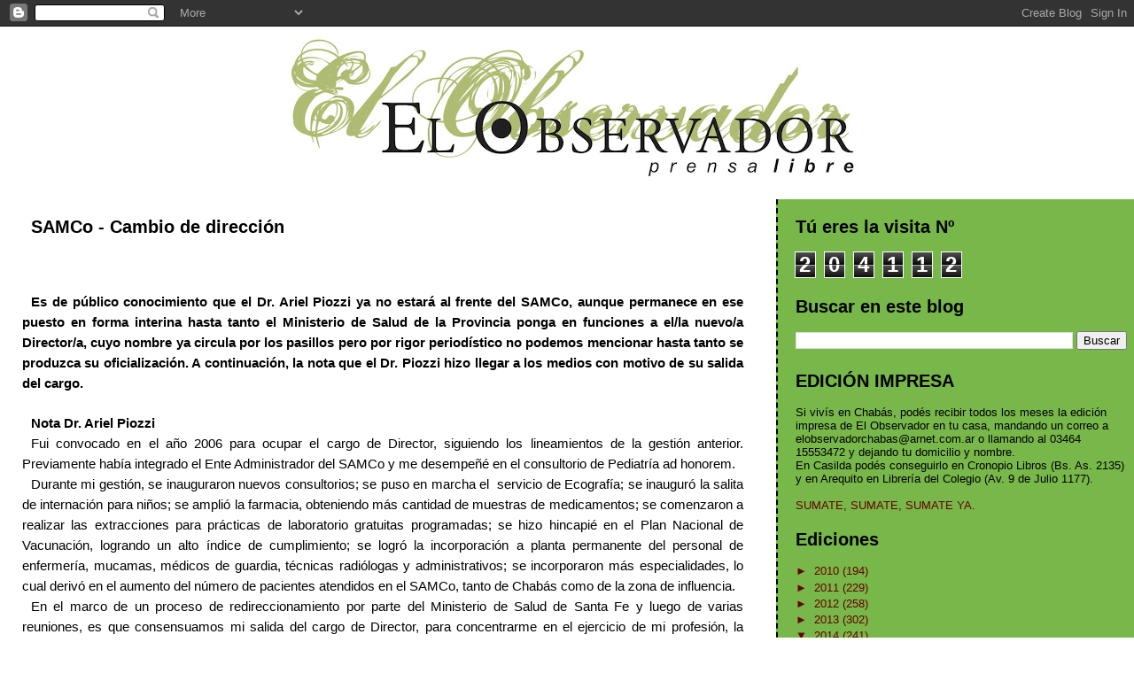

--- FILE ---
content_type: text/html; charset=UTF-8
request_url: https://elobservadorprensalibre.blogspot.com/b/stats?style=BLACK_TRANSPARENT&timeRange=ALL_TIME&token=APq4FmCZDXIUT5fScTvBYFaCqK3i55Ov0smG8bwcJF5uWhmHvyp-8fxxMHtooDjVw1UUv8PL6K_GNiJ4PyjUSNERZBrTts7s-w
body_size: -41
content:
{"total":204112,"sparklineOptions":{"backgroundColor":{"fillOpacity":0.1,"fill":"#000000"},"series":[{"areaOpacity":0.3,"color":"#202020"}]},"sparklineData":[[0,1],[1,1],[2,1],[3,1],[4,1],[5,0],[6,1],[7,0],[8,1],[9,1],[10,99],[11,0],[12,100],[13,2],[14,0],[15,0],[16,0],[17,0],[18,0],[19,1],[20,2],[21,1],[22,1],[23,1],[24,1],[25,0],[26,0],[27,0],[28,0],[29,0]],"nextTickMs":1800000}